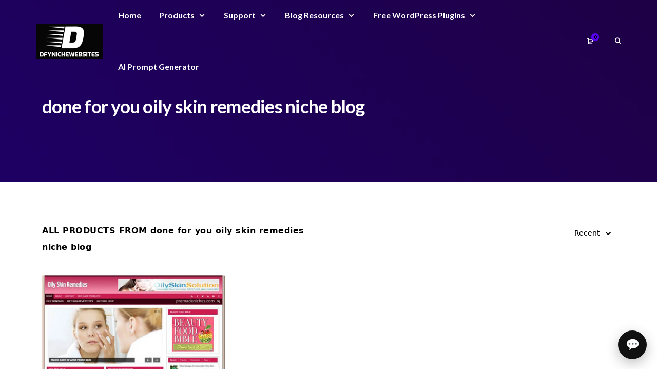

--- FILE ---
content_type: text/html; charset=UTF-8
request_url: https://www.dfynichewebsites.com/wp-admin/admin-ajax.php
body_size: 4622
content:
{"messages":[{"post_title":"Wait!! Take action before you leave\u2026","type":"popup","theme":"persuade","headline":" Here's your chance to <span style=\"color: #77ed49\">Save Big<\/span>","headline_font_family":"","icon":"","message":"<div style=\"text-align: center\"><img class=\"alignnone size-medium wp-image-13454\" src=\"https:\/\/dfynichewebsites.com\/wp-content\/uploads\/2023\/08\/plr-niche-websites-for-sale-300x169.webp\" alt=\"plr niche websites for sale\" width=\"300\" height=\"169\" \/><\/div>\n<div class=\"ig_heading\">Enter Your Name And Email Address To Get<\/div>\n<p><span class=\"ig_sub_heading\">Your Lifetime 50% OFF Coupon Code To Use<\/span><br \/>\n<b>For All Your DFY Niche Websites Orders<\/b><\/p>\n","animation":"no-anim","use_form":"yes","form_font_family":"","form_header":"","form_html_original":"<!-- AWeber Web Form Generator 3.0.1 -->\r\n<style type=\"text\/css\">\r\n#af-form-1098417942 .af-body .af-textWrap{width:70%;display:block;float:right;}\r\n#af-form-1098417942 .af-body input.text, #af-form-1098417942 .af-body textarea{background-color:#FFFFFF;border-color:#000000;border-width:1px;border-style:solid;color:#000000;text-decoration:none;font-style:normal;font-weight:normal;font-size:18px;font-family:Verdana, sans-serif;}\r\n#af-form-1098417942 .af-body input.text:focus, #af-form-1098417942 .af-body textarea:focus{background-color:#FFFAD6;border-color:#5E5E5E;border-width:1px;border-style:solid;}\r\n#af-form-1098417942 .af-body label.previewLabel{display:block;float:left;width:25%;text-align:left;color:#4D4D4D;text-decoration:none;font-style:normal;font-weight:normal;font-size:12px;font-family:Verdana, sans-serif;}\r\n#af-form-1098417942 .af-body{padding-bottom:15px;padding-top:15px;background-repeat:no-repeat;background-position:inherit;background-image:none;color:#000000;font-size:11px;font-family:Verdana, sans-serif;}\r\n#af-form-1098417942 .af-quirksMode{padding-right:15px;padding-left:15px;}\r\n#af-form-1098417942 .af-standards .af-element{padding-right:15px;padding-left:15px;}\r\n#af-form-1098417942 .buttonContainer input.submit{background-image:none;background-color:#B50934;color:#FFFFFF;text-decoration:none;font-style:normal;font-weight:normal;font-size:18px;font-family:Verdana, sans-serif;}\r\n#af-form-1098417942 .buttonContainer input.submit{width:auto;}\r\n#af-form-1098417942 .buttonContainer{text-align:right;}\r\n#af-form-1098417942 button,#af-form-1098417942 input,#af-form-1098417942 submit,#af-form-1098417942 textarea,#af-form-1098417942 select,#af-form-1098417942 label,#af-form-1098417942 optgroup,#af-form-1098417942 option{float:none;position:static;margin:0;}\r\n#af-form-1098417942 div{margin:0;}\r\n#af-form-1098417942 form,#af-form-1098417942 textarea,.af-form-wrapper,.af-form-close-button,#af-form-1098417942 img{float:none;color:inherit;position:static;background-color:none;border:none;margin:0;padding:0;}\r\n#af-form-1098417942 input,#af-form-1098417942 button,#af-form-1098417942 textarea,#af-form-1098417942 select{font-size:100%;}\r\n#af-form-1098417942 select,#af-form-1098417942 label,#af-form-1098417942 optgroup,#af-form-1098417942 option{padding:0;}\r\n#af-form-1098417942,#af-form-1098417942 .quirksMode{width:100%;max-width:404px;}\r\n#af-form-1098417942.af-quirksMode{overflow-x:hidden;}\r\n#af-form-1098417942{background-color:#FFFFFF;border-color:#8C8C8C;border-width:1px;border-style:solid;}\r\n#af-form-1098417942{display:block;}\r\n#af-form-1098417942{overflow:hidden;}\r\n.af-body .af-textWrap{text-align:left;}\r\n.af-body input.image{border:none!important;}\r\n.af-body input.submit,.af-body input.image,.af-form .af-element input.button{float:none!important;}\r\n.af-body input.submit{white-space:inherit;}\r\n.af-body input.text{width:100%;float:none;padding:2px!important;}\r\n.af-body.af-standards input.submit{padding:4px 12px;}\r\n.af-clear{clear:both;}\r\n.af-element label{text-align:left;display:block;float:left;}\r\n.af-element{padding-bottom:5px;padding-top:5px;}\r\n.af-form-wrapper{text-indent:0;}\r\n.af-form{box-sizing:border-box;text-align:left;margin:auto;}\r\n.af-quirksMode .af-element{padding-left:0!important;padding-right:0!important;}\r\n.lbl-right .af-element label{text-align:right;}\r\nbody {\r\n}\r\n#af-form-1098417942 .bodyText p {\r\n  margin: 0 0 1em !important;\r\n}\r\n\r\n#af-form-1098417942 .af-body {\r\n  padding-top:\r\n}\r\n\r\n#af-form-1098417942 .af-body .af-textWrap {\r\n  width: 100% !important;\r\n}\r\n\r\n#af-form-1098417942 .af-body .af-element {\r\n  padding-top: 0px!important;\r\n  padding-bottom: 0px!important;\r\n}\r\n#af-form-1098417942 .af-body .af-element:first-child {\r\n  margin-top: 0 !important;\r\n}\r\n#af-form-1098417942 .af-body label.previewLabel {\r\n  font-weight: 700 !important;\r\n  margin-top: 0.25rem !important;\r\n  margin-bottom: .25rem !important;\r\n}\r\n#af-form-1098417942 .af-body input.text,\r\n#af-form-1098417942 .af-body textarea {\r\n  border-radius: 3px !important;\r\n  box-sizing: border-box !important;\r\n  color: #444444 !important;\r\n  font-size: 1rem !important;\r\n  margin-bottom: 0.75rem !important;\r\n  padding: 8px 12px !important;\r\n  -webkit-transition-duration: 0.3s;\r\n          transition-duration: 0.3s;\r\n}\r\n\r\n#af-form-1098417942 .af-body select {\r\n  width: 100%;\r\n}\r\n#af-form-1098417942 .af-body .af-dateWrap select {\r\n  width: 33%;\r\n}\r\n#af-form-1098417942 .choiceList-radio-stacked {\r\n  margin-bottom: 1rem !important;\r\n  width: 100% !important;\r\n}\r\n#af-form-1098417942 .af-element-radio {\r\n  margin: 0 !important;\r\n}\r\n#af-form-1098417942 .af-element-radio input.radio {\r\n  display: inline;\r\n  height: 0;\r\n  opacity: 0;\r\n  overflow: hidden;\r\n  width: 0;\r\n}\r\n#af-form-1098417942 .af-element-radio input.radio:checked ~ label {\r\n  font-weight: 700 !important;\r\n}\r\n#af-form-1098417942 .af-element-radio input.radio:focus ~ label {\r\n  box-shadow: inset 0 0 0 2px rgba(25,35,70,.25);\r\n}\r\n#af-form-1098417942 .af-element-radio input.radio:checked ~ label:before {\r\n  background-color: #777777;\r\n  border-color: #d6dee3;\r\n}\r\n#af-form-1098417942 .af-element-radio label.choice {\r\n  border: 1px solid #d6dee3;\r\n  border-radius: 3px !important;\r\n  display: block !important;\r\n  font-weight: 300 !important;\r\n  margin: 0.5rem 0 !important;\r\n  padding: 1rem 1rem 1rem 2rem !important;\r\n  position: relative;\r\n  -webkit-transition-duration: 0.3s;\r\n          transition-duration: 0.3s;\r\n}\r\n#af-form-1098417942 .af-element-radio label.choice:before {\r\n  background-color: #FFF;\r\n  border: 1px solid #d6dee3;\r\n  border-radius: 50%;\r\n  content: '';\r\n  height: 0.75rem;\r\n  margin-left: -1.3rem;\r\n  position: absolute;\r\n  -webkit-transition-duration: 0.3s;\r\n          transition-duration: 0.3s;\r\n  width: 0.75rem;\r\n}\r\n#af-form-1098417942 .buttonContainer {\r\n  box-sizing: border-box !important;\r\n}\r\n#af-form-1098417942 .af-footer {\r\n  box-sizing: border-box !important;\r\n}\r\n\r\n#af-form-1098417942 .af-footer p {\r\n  margin: 0 !important;\r\n}\r\n#af-form-1098417942 input.submit,\r\n#af-form-1098417942 #webFormSubmitButton {\r\n  border: none;\r\n  border-radius: 3px !important;\r\n  font-weight: bold;\r\n  margin-top: 0.5rem !important;\r\n  margin-bottom: 1rem !Important;\r\n  padding: 0.6rem 1.5rem !important;\r\n  -webkit-transition-duration: 0.3s;\r\n          transition-duration: 0.3s;\r\n  }\r\n#af-form-1098417942 input.submit:hover,\r\n#af-form-1098417942 #webFormSubmitButton:hover {\r\n  cursor: pointer;\r\n  opacity: 0.8;\r\n}\r\n\r\n#af-form-1098417942 input.text:hover {\r\n  cursor: pointer;\r\n  opacity: 0.8;\r\n}\r\n\r\n.poweredBy a,\r\n.privacyPolicy p {\r\n  color: #000000 !important;\r\n  font-size: 0.65rem !important;\r\n}\r\n\r\n<\/style>\r\n<form method=\"post\" class=\"af-form-wrapper\" accept-charset=\"UTF-8\" action=\"https:\/\/www.aweber.com\/scripts\/addlead.pl\" target=\"_blank\" >\r\n<div style=\"display: none;\">\r\n<input type=\"hidden\" name=\"meta_web_form_id\" value=\"1098417942\" \/>\r\n<input type=\"hidden\" name=\"meta_split_id\" value=\"\" \/>\r\n<input type=\"hidden\" name=\"listname\" value=\"awlist6110975\" \/>\r\n<input type=\"hidden\" name=\"redirect\" value=\"https:\/\/www.aweber.com\/thankyou-coi.htm?m=text\" id=\"redirect_2009c69c48d963268248d3eb4e487791\" \/>\r\n\r\n<input type=\"hidden\" name=\"meta_adtracking\" value=\"My_Web_Form\" \/>\r\n<input type=\"hidden\" name=\"meta_message\" value=\"1\" \/>\r\n<input type=\"hidden\" name=\"meta_required\" value=\"name,email\" \/>\r\n\r\n<input type=\"hidden\" name=\"meta_tooltip\" value=\"\" \/>\r\n<\/div>\r\n<div id=\"af-form-1098417942\" class=\"af-form\"><div id=\"af-body-1098417942\" class=\"af-body af-standards\">\r\n<div class=\"af-element\">\r\n<label class=\"previewLabel\" for=\"awf_field-112469195\">Name: <\/label>\r\n<div class=\"af-textWrap\">\r\n<input id=\"awf_field-112469195\" type=\"text\" name=\"name\" class=\"text\" value=\"\"  onfocus=\" if (this.value == '') { this.value = ''; }\" onblur=\"if (this.value == '') { this.value='';} \" tabindex=\"500\" \/>\r\n<\/div>\r\n<div class=\"af-clear\"><\/div><\/div>\r\n<div class=\"af-element\">\r\n<label class=\"previewLabel\" for=\"awf_field-112469196\">Email: <\/label>\r\n<div class=\"af-textWrap\"><input class=\"text\" id=\"awf_field-112469196\" type=\"text\" name=\"email\" value=\"\" tabindex=\"501\" onfocus=\" if (this.value == '') { this.value = ''; }\" onblur=\"if (this.value == '') { this.value='';} \" \/>\r\n<\/div><div class=\"af-clear\"><\/div>\r\n<\/div>\r\n<div class=\"af-element buttonContainer\">\r\n<input name=\"submit\" class=\"submit\" type=\"submit\" value=\"YES! - I WANT THIS!\" tabindex=\"502\" \/>\r\n<div class=\"af-clear\"><\/div>\r\n<\/div>\r\n<\/div>\r\n<\/div>\r\n<div style=\"display: none;\"><img src=\"https:\/\/forms.aweber.com\/form\/displays.htm?id=jAycHCyM7JwsTA==\" alt=\"\" \/><\/div>\r\n<\/form>\r\n<script type=\"text\/javascript\">\r\n\/\/ Special handling for in-app browsers that don't always support new windows\r\n(function() {\r\n    function browserSupportsNewWindows(userAgent) {\r\n        var rules = [\r\n            'FBIOS',\r\n            'Twitter for iPhone',\r\n            'WebView',\r\n            '(iPhone|iPod|iPad)(?!.*Safari\\\/)',\r\n            'Android.*(wv|\\.0\\.0\\.0)'\r\n        ];\r\n        var pattern = new RegExp('(' + rules.join('|') + ')', 'ig');\r\n        return !pattern.test(userAgent);\r\n    }\r\n\r\n    if (!browserSupportsNewWindows(navigator.userAgent || navigator.vendor || window.opera)) {\r\n        document.getElementById('af-form-1098417942').parentElement.removeAttribute('target');\r\n    }\r\n})();\r\n<\/script><script type=\"text\/javascript\">\r\n    <!--\r\n    (function() {\r\n        var IE = \/*@cc_on!@*\/false;\r\n        if (!IE) { return; }\r\n        if (document.compatMode && document.compatMode == 'BackCompat') {\r\n            if (document.getElementById(\"af-form-1098417942\")) {\r\n                document.getElementById(\"af-form-1098417942\").className = 'af-form af-quirksMode';\r\n            }\r\n            if (document.getElementById(\"af-body-1098417942\")) {\r\n                document.getElementById(\"af-body-1098417942\").className = \"af-body inline af-quirksMode\";\r\n            }\r\n            if (document.getElementById(\"af-header-1098417942\")) {\r\n                document.getElementById(\"af-header-1098417942\").className = \"af-header af-quirksMode\";\r\n            }\r\n            if (document.getElementById(\"af-footer-1098417942\")) {\r\n                document.getElementById(\"af-footer-1098417942\").className = \"af-footer af-quirksMode\";\r\n            }\r\n        }\r\n    })();\r\n    -->\r\n<\/script>\r\n\r\n<!-- \/AWeber Web Form Generator 3.0.1 -->\t\t\r\n\t\t\t\t\t\t\t\t\t\t\t\t\t\r\n\t\t\t\t\t\t\t\t\t\t\t\t\t\r\n\t\t\t\t\t\t\t\t\t\t\t\t\t\r\n\t\t\t\t\t\t\t\t\t\t\t\t\t\r\n\t\t\t\t\t\t\t\t\t\t\t\t\t\r\n\t\t\t\t\t\t\t\t\t\t\t\t\t\r\n\t\t\t\t\t\t\t\t\t\t\t","form_footer":"","label":"YES! - I WANT THIS!","cta_font_family":"","link":"","custom_css":"#ig_this_message .ig_headline{\r\n   font-size: 1.5em;\r\n}\r\n#ig_this_message .ig_heading{\r\n   font-size: .8em;\r\n   font-style: italic;\r\n}\r\n#ig_this_message .ig_sub_heading{\r\n  font-size: 3.5em;\r\n  font-family: 'Open Sans', sans-serif;\r\n  color:#77ed49;\r\n  line-height: 1.2em;\r\n}\r\n#ig_this_message .ig_message p{\r\n  font-size: 1.5em;\r\n  font-weight: bold;\r\n  font-family: sans-serif;\r\n}\r\n#ig_this_message .ig_button{\r\n  font-weight:bold;\r\n}\r\n@media only screen and (max-width: 319px), (min-width: 320px) and (max-width: 359px), (min-width: 367px){\r\n#ig_this_message .ig_sub_heading{\r\n  font-size: 3.3em;\r\n }\r\n}\r\n\r\n\r\n\r\n\/* google fonts *\/\r\n\r\n\/* Open Sans *\/\r\n\r\n\/* cyrillic-ext *\/\r\n@font-face {\r\n  font-family: 'Open Sans';\r\n  font-style: normal;\r\n  font-weight: 400;\r\n  src: local('Open Sans Regular'), local('OpenSans-Regular'), url(https:\/\/fonts.gstatic.com\/s\/opensans\/v14\/K88pR3goAWT7BTt32Z01mxJtnKITppOI_IvcXXDNrsc.woff2) format('woff2');\r\n  unicode-range: U+0460-052F, U+20B4, U+2DE0-2DFF, U+A640-A69F;\r\n}\r\n\/* cyrillic *\/\r\n@font-face {\r\n  font-family: 'Open Sans';\r\n  font-style: normal;\r\n  font-weight: 400;\r\n  src: local('Open Sans Regular'), local('OpenSans-Regular'), url(https:\/\/fonts.gstatic.com\/s\/opensans\/v14\/RjgO7rYTmqiVp7vzi-Q5URJtnKITppOI_IvcXXDNrsc.woff2) format('woff2');\r\n  unicode-range: U+0400-045F, U+0490-0491, U+04B0-04B1, U+2116;\r\n}\r\n\/* greek-ext *\/\r\n@font-face {\r\n  font-family: 'Open Sans';\r\n  font-style: normal;\r\n  font-weight: 400;\r\n  src: local('Open Sans Regular'), local('OpenSans-Regular'), url(https:\/\/fonts.gstatic.com\/s\/opensans\/v14\/LWCjsQkB6EMdfHrEVqA1KRJtnKITppOI_IvcXXDNrsc.woff2) format('woff2');\r\n  unicode-range: U+1F00-1FFF;\r\n}\r\n\/* greek *\/\r\n@font-face {\r\n  font-family: 'Open Sans';\r\n  font-style: normal;\r\n  font-weight: 400;\r\n  src: local('Open Sans Regular'), local('OpenSans-Regular'), url(https:\/\/fonts.gstatic.com\/s\/opensans\/v14\/xozscpT2726on7jbcb_pAhJtnKITppOI_IvcXXDNrsc.woff2) format('woff2');\r\n  unicode-range: U+0370-03FF;\r\n}\r\n\/* vietnamese *\/\r\n@font-face {\r\n  font-family: 'Open Sans';\r\n  font-style: normal;\r\n  font-weight: 400;\r\n  src: local('Open Sans Regular'), local('OpenSans-Regular'), url(https:\/\/fonts.gstatic.com\/s\/opensans\/v14\/59ZRklaO5bWGqF5A9baEERJtnKITppOI_IvcXXDNrsc.woff2) format('woff2');\r\n  unicode-range: U+0102-0103, U+1EA0-1EF9, U+20AB;\r\n}\r\n\/* latin-ext *\/\r\n@font-face {\r\n  font-family: 'Open Sans';\r\n  font-style: normal;\r\n  font-weight: 400;\r\n  src: local('Open Sans Regular'), local('OpenSans-Regular'), url(https:\/\/fonts.gstatic.com\/s\/opensans\/v14\/u-WUoqrET9fUeobQW7jkRRJtnKITppOI_IvcXXDNrsc.woff2) format('woff2');\r\n  unicode-range: U+0100-024F, U+1E00-1EFF, U+20A0-20AB, U+20AD-20CF, U+2C60-2C7F, U+A720-A7FF;\r\n}\r\n\/* latin *\/\r\n@font-face {\r\n  font-family: 'Open Sans';\r\n  font-style: normal;\r\n  font-weight: 400;\r\n  src: local('Open Sans Regular'), local('OpenSans-Regular'), url(https:\/\/fonts.gstatic.com\/s\/opensans\/v14\/cJZKeOuBrn4kERxqtaUH3VtXRa8TVwTICgirnJhmVJw.woff2) format('woff2');\r\n  unicode-range: U+0000-00FF, U+0131, U+0152-0153, U+02C6, U+02DA, U+02DC, U+2000-206F, U+2074, U+20AC, U+2212, U+2215;\r\n}\r\n\/* cyrillic-ext *\/\r\n@font-face {\r\n  font-family: 'Open Sans';\r\n  font-style: normal;\r\n  font-weight: 800;\r\n  src: local('Open Sans ExtraBold'), local('OpenSans-ExtraBold'), url(https:\/\/fonts.gstatic.com\/s\/opensans\/v14\/EInbV5DfGHOiMmvb1Xr-hq-j2U0lmluP9RWlSytm3ho.woff2) format('woff2');\r\n  unicode-range: U+0460-052F, U+20B4, U+2DE0-2DFF, U+A640-A69F;\r\n}\r\n\/* cyrillic *\/\r\n@font-face {\r\n  font-family: 'Open Sans';\r\n  font-style: normal;\r\n  font-weight: 800;\r\n  src: local('Open Sans ExtraBold'), local('OpenSans-ExtraBold'), url(https:\/\/fonts.gstatic.com\/s\/opensans\/v14\/EInbV5DfGHOiMmvb1Xr-hpX5f-9o1vgP2EXwfjgl7AY.woff2) format('woff2');\r\n  unicode-range: U+0400-045F, U+0490-0491, U+04B0-04B1, U+2116;\r\n}\r\n\/* greek-ext *\/\r\n@font-face {\r\n  font-family: 'Open Sans';\r\n  font-style: normal;\r\n  font-weight: 800;\r\n  src: local('Open Sans ExtraBold'), local('OpenSans-ExtraBold'), url(https:\/\/fonts.gstatic.com\/s\/opensans\/v14\/EInbV5DfGHOiMmvb1Xr-hhWV49_lSm1NYrwo-zkhivY.woff2) format('woff2');\r\n  unicode-range: U+1F00-1FFF;\r\n}\r\n\/* greek *\/\r\n@font-face {\r\n  font-family: 'Open Sans';\r\n  font-style: normal;\r\n  font-weight: 800;\r\n  src: local('Open Sans ExtraBold'), local('OpenSans-ExtraBold'), url(https:\/\/fonts.gstatic.com\/s\/opensans\/v14\/EInbV5DfGHOiMmvb1Xr-hqaRobkAwv3vxw3jMhVENGA.woff2) format('woff2');\r\n  unicode-range: U+0370-03FF;\r\n}\r\n\/* vietnamese *\/\r\n@font-face {\r\n  font-family: 'Open Sans';\r\n  font-style: normal;\r\n  font-weight: 800;\r\n  src: local('Open Sans ExtraBold'), local('OpenSans-ExtraBold'), url(https:\/\/fonts.gstatic.com\/s\/opensans\/v14\/EInbV5DfGHOiMmvb1Xr-hv8zf_FOSsgRmwsS7Aa9k2w.woff2) format('woff2');\r\n  unicode-range: U+0102-0103, U+1EA0-1EF9, U+20AB;\r\n}\r\n\/* latin-ext *\/\r\n@font-face {\r\n  font-family: 'Open Sans';\r\n  font-style: normal;\r\n  font-weight: 800;\r\n  src: local('Open Sans ExtraBold'), local('OpenSans-ExtraBold'), url(https:\/\/fonts.gstatic.com\/s\/opensans\/v14\/EInbV5DfGHOiMmvb1Xr-hj0LW-43aMEzIO6XUTLjad8.woff2) format('woff2');\r\n  unicode-range: U+0100-024F, U+1E00-1EFF, U+20A0-20AB, U+20AD-20CF, U+2C60-2C7F, U+A720-A7FF;\r\n}\r\n\/* latin *\/\r\n@font-face {\r\n  font-family: 'Open Sans';\r\n  font-style: normal;\r\n  font-weight: 800;\r\n  src: local('Open Sans ExtraBold'), local('OpenSans-ExtraBold'), url(https:\/\/fonts.gstatic.com\/s\/opensans\/v14\/EInbV5DfGHOiMmvb1Xr-hugdm0LZdjqr5-oayXSOefg.woff2) format('woff2');\r\n  unicode-range: U+0000-00FF, U+0131, U+0152-0153, U+02C6, U+02DA, U+02DC, U+2000-206F, U+2074, U+20AC, U+2212, U+2215;\r\n}\r\n\r\n","custom_js":"<script type=\"text\/javascript\"> \/* add your js code here *\/ <\/script>","message_font_family":"","form_style":"style_4","form_layout":"bottom","form_bg_color":"#ffffff","form_text_color":"#ffffff","bg_color":"#000000","text_color":"#ffffff","cta_bg_color":"#b5122a","cta_text_color":"#ffffff","position":"21","id":"7359","delay_time":"12","retargeting":"yes","campaign_id":7358,"expiry_time":"+1 month","retargeting_clicked":"yes","expiry_time_clicked":"+50 years","title":"","form_html":"<!-- AWeber Web Form Generator 3.0.1 -->\r\n<style type=\"text\/css\">\r\n#af-form-1098417942 .af-body .af-textWrap{width:70%;display:block;float:right;}\r\n#af-form-1098417942 .af-body input.text, #af-form-1098417942 .af-body textarea{background-color:#FFFFFF;border-color:#000000;border-width:1px;border-style:solid;color:#000000;text-decoration:none;font-style:normal;font-weight:normal;font-size:18px;font-family:Verdana, sans-serif;}\r\n#af-form-1098417942 .af-body input.text:focus, #af-form-1098417942 .af-body textarea:focus{background-color:#FFFAD6;border-color:#5E5E5E;border-width:1px;border-style:solid;}\r\n#af-form-1098417942 .af-body label.previewLabel{display:block;float:left;width:25%;text-align:left;color:#4D4D4D;text-decoration:none;font-style:normal;font-weight:normal;font-size:12px;font-family:Verdana, sans-serif;}\r\n#af-form-1098417942 .af-body{padding-bottom:15px;padding-top:15px;background-repeat:no-repeat;background-position:inherit;background-image:none;color:#000000;font-size:11px;font-family:Verdana, sans-serif;}\r\n#af-form-1098417942 .af-quirksMode{padding-right:15px;padding-left:15px;}\r\n#af-form-1098417942 .af-standards .af-element{padding-right:15px;padding-left:15px;}\r\n#af-form-1098417942 .buttonContainer input.submit{background-image:none;background-color:#B50934;color:#FFFFFF;text-decoration:none;font-style:normal;font-weight:normal;font-size:18px;font-family:Verdana, sans-serif;}\r\n#af-form-1098417942 .buttonContainer input.submit{width:auto;}\r\n#af-form-1098417942 .buttonContainer{text-align:right;}\r\n#af-form-1098417942 button,#af-form-1098417942 input,#af-form-1098417942 submit,#af-form-1098417942 textarea,#af-form-1098417942 select,#af-form-1098417942 label,#af-form-1098417942 optgroup,#af-form-1098417942 option{float:none;position:static;margin:0;}\r\n#af-form-1098417942 div{margin:0;}\r\n#af-form-1098417942 form,#af-form-1098417942 textarea,.af-form-wrapper,.af-form-close-button,#af-form-1098417942 img{float:none;color:inherit;position:static;background-color:none;border:none;margin:0;padding:0;}\r\n#af-form-1098417942 input,#af-form-1098417942 button,#af-form-1098417942 textarea,#af-form-1098417942 select{font-size:100%;}\r\n#af-form-1098417942 select,#af-form-1098417942 label,#af-form-1098417942 optgroup,#af-form-1098417942 option{padding:0;}\r\n#af-form-1098417942,#af-form-1098417942 .quirksMode{width:100%;max-width:404px;}\r\n#af-form-1098417942.af-quirksMode{overflow-x:hidden;}\r\n#af-form-1098417942{background-color:#FFFFFF;border-color:#8C8C8C;border-width:1px;border-style:solid;}\r\n#af-form-1098417942{display:block;}\r\n#af-form-1098417942{overflow:hidden;}\r\n.af-body .af-textWrap{text-align:left;}\r\n.af-body input.image{border:none!important;}\r\n.af-body input.submit,.af-body input.image,.af-form .af-element input.button{float:none!important;}\r\n.af-body input.submit{white-space:inherit;}\r\n.af-body input.text{width:100%;float:none;padding:2px!important;}\r\n.af-body.af-standards input.submit{padding:4px 12px;}\r\n.af-clear{clear:both;}\r\n.af-element label{text-align:left;display:block;float:left;}\r\n.af-element{padding-bottom:5px;padding-top:5px;}\r\n.af-form-wrapper{text-indent:0;}\r\n.af-form{box-sizing:border-box;text-align:left;margin:auto;}\r\n.af-quirksMode .af-element{padding-left:0!important;padding-right:0!important;}\r\n.lbl-right .af-element label{text-align:right;}\r\nbody {\r\n}\r\n#af-form-1098417942 .bodyText p {\r\n  margin: 0 0 1em !important;\r\n}\r\n\r\n#af-form-1098417942 .af-body {\r\n  padding-top:\r\n}\r\n\r\n#af-form-1098417942 .af-body .af-textWrap {\r\n  width: 100% !important;\r\n}\r\n\r\n#af-form-1098417942 .af-body .af-element {\r\n  padding-top: 0px!important;\r\n  padding-bottom: 0px!important;\r\n}\r\n#af-form-1098417942 .af-body .af-element:first-child {\r\n  margin-top: 0 !important;\r\n}\r\n#af-form-1098417942 .af-body label.previewLabel {\r\n  font-weight: 700 !important;\r\n  margin-top: 0.25rem !important;\r\n  margin-bottom: .25rem !important;\r\n}\r\n#af-form-1098417942 .af-body input.text,\r\n#af-form-1098417942 .af-body textarea {\r\n  border-radius: 3px !important;\r\n  box-sizing: border-box !important;\r\n  color: #444444 !important;\r\n  font-size: 1rem !important;\r\n  margin-bottom: 0.75rem !important;\r\n  padding: 8px 12px !important;\r\n  -webkit-transition-duration: 0.3s;\r\n          transition-duration: 0.3s;\r\n}\r\n\r\n#af-form-1098417942 .af-body select {\r\n  width: 100%;\r\n}\r\n#af-form-1098417942 .af-body .af-dateWrap select {\r\n  width: 33%;\r\n}\r\n#af-form-1098417942 .choiceList-radio-stacked {\r\n  margin-bottom: 1rem !important;\r\n  width: 100% !important;\r\n}\r\n#af-form-1098417942 .af-element-radio {\r\n  margin: 0 !important;\r\n}\r\n#af-form-1098417942 .af-element-radio input.radio {\r\n  display: inline;\r\n  height: 0;\r\n  opacity: 0;\r\n  overflow: hidden;\r\n  width: 0;\r\n}\r\n#af-form-1098417942 .af-element-radio input.radio:checked ~ label {\r\n  font-weight: 700 !important;\r\n}\r\n#af-form-1098417942 .af-element-radio input.radio:focus ~ label {\r\n  box-shadow: inset 0 0 0 2px rgba(25,35,70,.25);\r\n}\r\n#af-form-1098417942 .af-element-radio input.radio:checked ~ label:before {\r\n  background-color: #777777;\r\n  border-color: #d6dee3;\r\n}\r\n#af-form-1098417942 .af-element-radio label.choice {\r\n  border: 1px solid #d6dee3;\r\n  border-radius: 3px !important;\r\n  display: block !important;\r\n  font-weight: 300 !important;\r\n  margin: 0.5rem 0 !important;\r\n  padding: 1rem 1rem 1rem 2rem !important;\r\n  position: relative;\r\n  -webkit-transition-duration: 0.3s;\r\n          transition-duration: 0.3s;\r\n}\r\n#af-form-1098417942 .af-element-radio label.choice:before {\r\n  background-color: #FFF;\r\n  border: 1px solid #d6dee3;\r\n  border-radius: 50%;\r\n  content: '';\r\n  height: 0.75rem;\r\n  margin-left: -1.3rem;\r\n  position: absolute;\r\n  -webkit-transition-duration: 0.3s;\r\n          transition-duration: 0.3s;\r\n  width: 0.75rem;\r\n}\r\n#af-form-1098417942 .buttonContainer {\r\n  box-sizing: border-box !important;\r\n}\r\n#af-form-1098417942 .af-footer {\r\n  box-sizing: border-box !important;\r\n}\r\n\r\n#af-form-1098417942 .af-footer p {\r\n  margin: 0 !important;\r\n}\r\n#af-form-1098417942 input.submit,\r\n#af-form-1098417942 #webFormSubmitButton {\r\n  border: none;\r\n  border-radius: 3px !important;\r\n  font-weight: bold;\r\n  margin-top: 0.5rem !important;\r\n  margin-bottom: 1rem !Important;\r\n  padding: 0.6rem 1.5rem !important;\r\n  -webkit-transition-duration: 0.3s;\r\n          transition-duration: 0.3s;\r\n  }\r\n#af-form-1098417942 input.submit:hover,\r\n#af-form-1098417942 #webFormSubmitButton:hover {\r\n  cursor: pointer;\r\n  opacity: 0.8;\r\n}\r\n\r\n#af-form-1098417942 input.text:hover {\r\n  cursor: pointer;\r\n  opacity: 0.8;\r\n}\r\n\r\n.poweredBy a,\r\n.privacyPolicy p {\r\n  color: #000000 !important;\r\n  font-size: 0.65rem !important;\r\n}\r\n\r\n<\/style>\r\n<form method=\"post\" class=\"af-form-wrapper\" accept-charset=\"UTF-8\" action=\"https:\/\/www.aweber.com\/scripts\/addlead.pl\" target=\"_blank\" >\r\n<div style=\"display: none;\">\r\n<input type=\"hidden\" name=\"meta_web_form_id\" value=\"1098417942\" \/>\r\n<input type=\"hidden\" name=\"meta_split_id\" value=\"\" \/>\r\n<input type=\"hidden\" name=\"listname\" value=\"awlist6110975\" \/>\r\n<input type=\"hidden\" name=\"redirect\" value=\"https:\/\/www.aweber.com\/thankyou-coi.htm?m=text\" id=\"redirect_2009c69c48d963268248d3eb4e487791\" \/>\r\n\r\n<input type=\"hidden\" name=\"meta_adtracking\" value=\"My_Web_Form\" \/>\r\n<input type=\"hidden\" name=\"meta_message\" value=\"1\" \/>\r\n<input type=\"hidden\" name=\"meta_required\" value=\"name,email\" \/>\r\n\r\n<input type=\"hidden\" name=\"meta_tooltip\" value=\"\" \/>\r\n<\/div>\r\n<div id=\"af-form-1098417942\" class=\"af-form\"><div id=\"af-body-1098417942\" class=\"af-body af-standards\">\r\n<div class=\"af-element\">\r\n<label class=\"previewLabel\" for=\"awf_field-112469195\">Name: <\/label>\r\n<div class=\"af-textWrap\">\r\n<input id=\"awf_field-112469195\" type=\"text\" name=\"name\" class=\"text\" value=\"\"  onfocus=\" if (this.value == '') { this.value = ''; }\" onblur=\"if (this.value == '') { this.value='';} \" tabindex=\"500\" \/>\r\n<\/div>\r\n<div class=\"af-clear\"><\/div><\/div>\r\n<div class=\"af-element\">\r\n<label class=\"previewLabel\" for=\"awf_field-112469196\">Email: <\/label>\r\n<div class=\"af-textWrap\"><input class=\"text\" id=\"awf_field-112469196\" type=\"text\" name=\"email\" value=\"\" tabindex=\"501\" onfocus=\" if (this.value == '') { this.value = ''; }\" onblur=\"if (this.value == '') { this.value='';} \" \/>\r\n<\/div><div class=\"af-clear\"><\/div>\r\n<\/div>\r\n<div class=\"af-element buttonContainer\">\r\n<input name=\"submit\" class=\"submit\" type=\"submit\" value=\"YES! - I WANT THIS!\" tabindex=\"502\" \/>\r\n<div class=\"af-clear\"><\/div>\r\n<\/div>\r\n<\/div>\r\n<\/div>\r\n<div style=\"display: none;\"><img src=\"https:\/\/forms.aweber.com\/form\/displays.htm?id=jAycHCyM7JwsTA==\" alt=\"\" \/><\/div>\r\n<\/form>\r\n<script type=\"text\/javascript\">\r\n\/\/ Special handling for in-app browsers that don't always support new windows\r\n(function() {\r\n    function browserSupportsNewWindows(userAgent) {\r\n        var rules = [\r\n            'FBIOS',\r\n            'Twitter for iPhone',\r\n            'WebView',\r\n            '(iPhone|iPod|iPad)(?!.*Safari\\\/)',\r\n            'Android.*(wv|\\.0\\.0\\.0)'\r\n        ];\r\n        var pattern = new RegExp('(' + rules.join('|') + ')', 'ig');\r\n        return !pattern.test(userAgent);\r\n    }\r\n\r\n    if (!browserSupportsNewWindows(navigator.userAgent || navigator.vendor || window.opera)) {\r\n        document.getElementById('af-form-1098417942').parentElement.removeAttribute('target');\r\n    }\r\n})();\r\n<\/script><script type=\"text\/javascript\">\r\n    <!--\r\n    (function() {\r\n        var IE = \/*@cc_on!@*\/false;\r\n        if (!IE) { return; }\r\n        if (document.compatMode && document.compatMode == 'BackCompat') {\r\n            if (document.getElementById(\"af-form-1098417942\")) {\r\n                document.getElementById(\"af-form-1098417942\").className = 'af-form af-quirksMode';\r\n            }\r\n            if (document.getElementById(\"af-body-1098417942\")) {\r\n                document.getElementById(\"af-body-1098417942\").className = \"af-body inline af-quirksMode\";\r\n            }\r\n            if (document.getElementById(\"af-header-1098417942\")) {\r\n                document.getElementById(\"af-header-1098417942\").className = \"af-header af-quirksMode\";\r\n            }\r\n            if (document.getElementById(\"af-footer-1098417942\")) {\r\n                document.getElementById(\"af-footer-1098417942\").className = \"af-footer af-quirksMode\";\r\n            }\r\n        }\r\n    })();\r\n    -->\r\n<\/script>\r\n\r\n<!-- \/AWeber Web Form Generator 3.0.1 -->\t\t\r\n\t\t\t\t\t\t\t\t\t\t\t\t\t\r\n\t\t\t\t\t\t\t\t\t\t\t\t\t\r\n\t\t\t\t\t\t\t\t\t\t\t\t\t\r\n\t\t\t\t\t\t\t\t\t\t\t\t\t\r\n\t\t\t\t\t\t\t\t\t\t\t\t\t\r\n\t\t\t\t\t\t\t\t\t\t\t\t\t\r\n\t\t\t\t\t\t\t\t\t\t\t"}],"ajax_url":"https:\/\/www.dfynichewebsites.com\/wp-admin\/admin-ajax.php","defaults":{"icon":"https:\/\/www.dfynichewebsites.com\/wp-content\/plugins\/icegram\/lite\/assets\/images\/icegram-logo-branding-64-grey.png","powered_by_logo":"","powered_by_text":""},"scripts":["https:\/\/www.dfynichewebsites.com\/wp-content\/plugins\/icegram\/lite\/assets\/js\/icegram.min.js?var="],"css":["https:\/\/www.dfynichewebsites.com\/wp-content\/plugins\/icegram\/lite\/assets\/css\/frontend.min.css?var=","https:\/\/www.dfynichewebsites.com\/wp-content\/plugins\/icegram\/lite\/message-types\/popup\/themes\/popup.min.css?var=","https:\/\/www.dfynichewebsites.com\/wp-content\/plugins\/icegram\/lite\/message-types\/popup\/themes\/persuade.css?var="]}

--- FILE ---
content_type: text/css; charset=utf-8
request_url: https://www.dfynichewebsites.com/wp-content/plugins/ai-download-assistant-edd-dualkey-filtered/assets/assistant.css?ver=1.2.0
body_size: 751
content:
.edasa-bubble{position:fixed;right:20px;bottom:20px;width:56px;height:56px;border-radius:999px;display:flex;align-items:center;justify-content:center;background:#111;color:#fff;cursor:pointer;box-shadow:0 8px 24px rgba(0,0,0,.25);z-index:99999}
.edasa-bubble::after{content:'💬';font-size:22px}
.edasa-widget{position:fixed;right:20px;bottom:20px;width:360px;max-width:92vw;height:560px;background:#fff;border-radius:16px;overflow:hidden;box-shadow:0 20px 48px rgba(0,0,0,.28);z-index:99999;display:flex;flex-direction:column}
.edasa-widget.hidden{display:none}
.edasa-header{background:#111;color:#fff;padding:12px 14px;display:flex;align-items:center;justify-content:space-between}
.edasa-title{font-weight:600}.edasa-close{background:transparent;border:none;color:#fff;font-size:22px;cursor:pointer}
.edasa-body{flex:1;display:flex;flex-direction:column;gap:10px;padding:12px;overflow:hidden}
.edasa-messages{flex:1;overflow:auto;display:flex;flex-direction:column;gap:8px;padding-right:4px}
.edasa-message{padding:10px 12px;border-radius:12px;max-width:86%;line-height:1.5}
.edasa-message.bot{background:#f2f3f5;color:#111;align-self:flex-start}
.edasa-message.user{background:#111;color:#fff;align-self:flex-end}
.edasa-recs{border-top:1px solid #eee;padding-top:8px;overflow:auto;max-height:46%}
.edasa-recs-title{font-weight:600;margin-bottom:6px}
.edasa-card{display:block;border:1px solid #eee;border-radius:12px;padding:10px;margin-bottom:8px;text-decoration:none;color:inherit}
.edasa-card img{width:100%;height:auto;border-radius:8px;margin-bottom:6px;object-fit:cover}
.edasa-name{font-weight:600;margin-bottom:4px}
.edasa-price{color:#0a7a0a;margin-bottom:6px}
.edasa-actions{display:flex;gap:8px}
.edasa-btn{display:inline-block;padding:8px 10px;border:1px solid #111;border-radius:8px;text-decoration:none}
.edasa-btn:hover{background:#111;color:#fff}
.edasa-form{display:flex;gap:8px;border-top:1px solid #eee;padding:10px}
.edasa-input{flex:1;padding:10px;border:1px solid #ddd;border-radius:10px}
.edasa-send{padding:10px 14px;background:#111;color:#fff;border:none;border-radius:10px;cursor:pointer}
.edasa-send:hover{opacity:.9}

--- FILE ---
content_type: text/javascript; charset=utf-8
request_url: https://www.dfynichewebsites.com/wp-content/themes/mayosis/js/gallery.main.js?ver=0.9.4
body_size: 862
content:
jQuery(document).ready(function($){
     var galleryThumbssalad = new Swiper('.mayosis-gallery-thumbnail-default', {
   spaceBetween: 10,
        slidesPerView: 4,
        freeMode: true,
      touchRatio: 0.2,
      slideToClickedSlide: true,
			loop: true,
			loopedSlides: 50
  });
  
var galleryTop = new Swiper('.mayosis-product-gallery-main-bx', {
     slidesPerView: 1,
    centeredSlides: true,
    navigation: {
        nextEl: '.swiper-button-next',
        prevEl: '.swiper-button-prev',
      },
    spaceBetween: 10,
    keyboard: {
    enabled: true,
    onlyInViewport: false,
  },
    loop: true,
			loopedSlides: 50,
    pagination: {
        el: '.swiper-pagination',
        type: 'fraction',
        clickable: true,
    },
   
});
     if (document.querySelector(".mayosis-product-gallery-main-bx")) {
    galleryTop.controller.control = galleryThumbssalad;
    galleryThumbssalad.controller.control = galleryTop;
     }



var galleryWtThumb = new Swiper('.mayosis-product-gallery-main-bx-wt-thumb', {
     slidesPerView: 1,
    navigation: {
        nextEl: '.swiper-button-next',
        prevEl: '.swiper-button-prev',
      },
    spaceBetween: 10,
    keyboardControl: true,
    loop: true,
    pagination: {
        el: '.swiper-pagination',
        type: 'fraction',
        clickable: true,
    },
});



var galleryCarouselmsb = new Swiper('.mayosis-product-gallery-main-bx-carousel', {
     slidesPerView: 3,
    navigation: {
        nextEl: '.swiper-button-next',
        prevEl: '.swiper-button-prev',
      },
    spaceBetween: 10,
    keyboardControl: true,
    loop: true,
    pagination: {
        el: '.swiper-pagination',
        type: 'fraction',
        clickable: true,
    },
});



var galleryThumnailSlides = new Swiper('.mayosis-product--gallery--thumnail_msb', {
     slidesPerView: 1,
    navigation: {
        nextEl: '.swiper-button-next',
        prevEl: '.swiper-button-prev',
      },
    spaceBetween: 10,
    keyboardControl: true,
    loop: true,
    
    pagination: {
          el: ".swiper-pagination",
          dynamicBullets: true,
          clickable:true
        },
});
    
      

var gallerySideMain = new Swiper('.mayosis-product-gallery-main-bx-side-thumbs', {
			slidesPerView: 1,  
      loop: true,
      loopedSlides: 50,
      navigation: {
        nextEl: '.swiper-button-next',
        prevEl: '.swiper-button-prev',
      },
      
       pagination: {
        el: '.swiper-pagination',
        type: 'fraction',
        clickable: true,
    },
    
   
      
    });
    
    
     var gallerySideThumbs = new Swiper('.mayosis-gallery-thumbnail-sidethumbs', {
   direction: 'vertical',
      slidesPerView: 5,
      slideToClickedSlide: true,
      spaceBetween: 10,
      loopedSlides: 50,
      loop: true,
  });
    
     if (document.querySelector(".mayosis-product-gallery-main-bx-side-thumbs")) {
    gallerySideMain.controller.control = gallerySideThumbs;
gallerySideThumbs.controller.control = gallerySideMain;
}
    

    

    jQuery(".swiper-slide-zoom").click(function(event) {

        jQuery(event.target).closest(".mayosis-main-product-slide-box-mcd").addClass("social-share-hide");
        jQuery(event.target).closest(".swiper-container").addClass("fullscreen");
        setTimeout(function() {
            galleryTop.update();
        }, 1);
        
        setTimeout(function() {
            galleryWtThumb.update();
        }, 1);
        
        
          setTimeout(function() {
            gallerySideMain.update();
        }, 1);
        
        
         setTimeout(function() {
            galleryCarouselmsb.update();
        }, 1);
        
    });

jQuery(".close-button").click(function(event) {
    jQuery(".mayosis-main-product-slide-box-mcd").removeClass("social-share-hide");
    jQuery(".swiper-container").removeClass("fullscreen");
	setTimeout(function() {
            galleryTop.update();
        }, 1);
        
        setTimeout(function() {
            galleryWtThumb.update();
        }, 1);
        
         setTimeout(function() {
            gallerySideMain.update();
        }, 1);
        
         setTimeout(function() {
            galleryCarouselmsb.update();
        }, 1);
});
    

});

--- FILE ---
content_type: text/javascript; charset=utf-8
request_url: https://www.dfynichewebsites.com/wp-content/plugins/ai-download-assistant-edd-dualkey-filtered/assets/assistant.js?ver=1.2.0
body_size: 2029
content:
(function(){
  function el(tag, attrs={}, children=[]) {
    const e = document.createElement(tag);
    Object.entries(attrs).forEach(([k,v])=>{
      if (k === 'class') e.className = v;
      else if (k === 'html') e.innerHTML = v;
      else e.setAttribute(k, v);
    });
    children.forEach(c => e.appendChild(c));
    return e;
  }

  function createWidget(){
    const bubble = el('div', {class:'edasa-bubble', title:'Chat with us'});
    const widget = el('div', {class:'edasa-widget hidden'});

    const header = el('div', {class:'edasa-header'}, [
      el('div', {class:'edasa-title', html: 'Assistant'}),
      el('button', {class:'edasa-close', 'aria-label':'Close'}, [document.createTextNode('×')]),
    ]);

    const body = el('div', {class:'edasa-body'});
    const messages = el('div', {class:'edasa-messages'});
    const starter = el('div', {class:'edasa-message bot'});
    starter.textContent = (EDASA_CONFIG.hasKey ? 'Hi! 👋 What kind of premade niche website are you looking for today?' : 'Add your API key in wp-config.php (EDASA_OPENAI_API_KEY) or paste it in Settings to enable the assistant.');
    messages.appendChild(starter);

    const recs = el('div', {class:'edasa-recs'});

    const form = el('form', {class:'edasa-form'});
    const input = el('input', {type:'text', class:'edasa-input', placeholder:'Ask for a template, PLR, guide...'});
    const send = el('button', {type:'submit', class:'edasa-send'}, [document.createTextNode('Send')]);

    form.appendChild(input);
    form.appendChild(send);

    body.appendChild(messages);
    body.appendChild(recs);
    widget.appendChild(header);
    widget.appendChild(body);
    widget.appendChild(form);

    document.body.appendChild(bubble);
    document.body.appendChild(widget);

    function toggle(open){
      if (open) { widget.classList.remove('hidden'); bubble.classList.add('hidden'); input.focus(); }
      else { widget.classList.add('hidden'); bubble.classList.remove('hidden'); }
    }

    bubble.addEventListener('click', ()=>toggle(true));
    header.querySelector('.edasa-close').addEventListener('click', ()=>toggle(false));

    form.addEventListener('submit', async (e)=>{
      e.preventDefault();
      if (!EDASA_CONFIG.hasKey) { alert('Please add your API key (Settings or wp-config.php) first.'); return; }

      const text = input.value.trim();
      if (!text) return;

      const userMsg = el('div', {class:'edasa-message user'});
      userMsg.textContent = text;
      messages.appendChild(userMsg);
      input.value='';

      const thinking = el('div', {class:'edasa-message bot'});
      thinking.textContent = 'Thinking…';
      messages.appendChild(thinking);
      recs.innerHTML = '';

      let currentQuery = text;
      let currentPage = 1;
      let loading = false;
      let hasMore = true;
      const seenIds = new Set();

      async function fetchPage(page){
        loading = true;
        const res = await fetch(EDASA_CONFIG.restUrl, {
          method: 'POST',
          headers: { 'Content-Type': 'application/json', 'X-WP-Nonce': EDASA_CONFIG.nonce },
          body: JSON.stringify({ message: currentQuery, page })
        });
        const data = await res.json();
        loading = false;

        if (page === 1) {
          thinking.remove();
          const bot = el('div', {class:'edasa-message bot'});
          bot.textContent = 'Here are a few picks based on what you asked 👇';
          messages.appendChild(bot);
          messages.scrollTop = messages.scrollHeight;

          const title = el('div', {class:'edasa-recs-title'}); title.textContent = 'Suggestions'; recs.appendChild(title);
        }

        if (Array.isArray(data.products)) {
          data.products.forEach(p => {
            if (seenIds.has(p.id)) return;
            seenIds.add(p.id);

            const card = el('a', {class:'edasa-card', href: p.url, target:'_blank', rel:'nofollow'});
            const img = el('img', {src: p.image || '', alt: p.title});
            const name = el('div', {class:'edasa-name'}); name.textContent = p.title;
            const price = el('div', {class:'edasa-price'}); price.innerHTML = p.price || '';
            const actions = el('div', {class:'edasa-actions'});
            const viewBtn = el('a', {href: p.url, target:'_blank', class:'edasa-btn'}, [document.createTextNode('View')]);
            const cartHref = p.add_to_cart || EDASA_CONFIG.checkoutUrl;
            const cartBtn = el('a', {href: cartHref, class:'edasa-btn'}, [document.createTextNode('Add to cart')]);
            actions.appendChild(viewBtn); actions.appendChild(cartBtn);
            card.appendChild(img); card.appendChild(name); card.appendChild(price); card.appendChild(actions);
            recs.appendChild(card);
          });
        }

        hasMore = !!data.has_more;
        currentPage = data.page || page;
        if (!hasMore) {
          const s = document.getElementById('edasa-sentinel');
          if (s) s.remove();
        }
      }

      await fetchPage(1);

      let sentinel = document.getElementById('edasa-sentinel');
      if (sentinel) sentinel.remove();
      sentinel = el('div', { id: 'edasa-sentinel', style: 'height: 1px;' });
      recs.appendChild(sentinel);

      if ('IntersectionObserver' in window) {
        const io = new IntersectionObserver(async entries => {
          entries.forEach(async entry => {
            if (entry.isIntersecting && hasMore && !loading) {
              await fetchPage(currentPage + 1);
            }
          });
        }, { root: recs, rootMargin: '200px 0px', threshold: 0 });
        io.observe(sentinel);
      } else {
        const btn = el('a', {class:'edasa-btn', href:'#'}); btn.textContent = 'Load more';
        btn.addEventListener('click', async (ev)=>{ ev.preventDefault(); if (hasMore && !loading) await fetchPage(currentPage + 1); });
        recs.appendChild(btn);
      }
    });
  }

  if (document.readyState === 'loading') { document.addEventListener('DOMContentLoaded', createWidget); } else { createWidget(); }
})();
